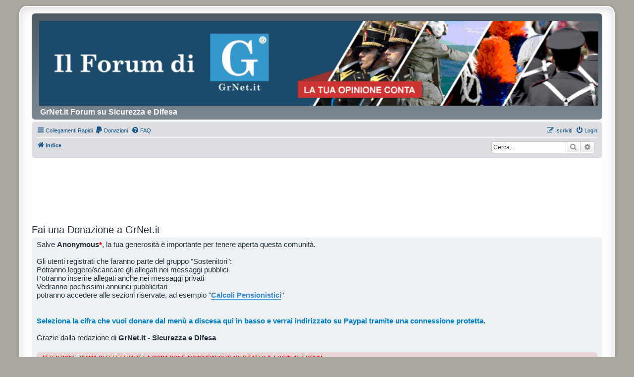

--- FILE ---
content_type: text/html; charset=UTF-8
request_url: https://forum.grnet.it/app.php/donate?sid=075738672ee3fefaa70d8b4222b4df6e
body_size: 5623
content:
<!DOCTYPE html>
<html dir="ltr" lang="it">
<head>
<meta charset="utf-8" />
<meta http-equiv="X-UA-Compatible" content="IE=edge">
<meta name="viewport" content="width=device-width, initial-scale=1" />

<title>GrNet.it - Fai una Donazione</title>

	<link rel="alternate" type="application/atom+xml" title="Feed - GrNet.it" href="/app.php/feed?sid=c5d36876628cf6aa42649276c2278a51">	<link rel="alternate" type="application/atom+xml" title="Feed - News" href="/app.php/feed/news?sid=c5d36876628cf6aa42649276c2278a51">	<link rel="alternate" type="application/atom+xml" title="Feed - Tutti i forum" href="/app.php/feed/forums?sid=c5d36876628cf6aa42649276c2278a51">	<link rel="alternate" type="application/atom+xml" title="Feed - Nuovi argomenti" href="/app.php/feed/topics?sid=c5d36876628cf6aa42649276c2278a51">	<link rel="alternate" type="application/atom+xml" title="Feed - Argomenti attivi" href="/app.php/feed/topics_active?sid=c5d36876628cf6aa42649276c2278a51">			

<!--
	phpBB style name: prosilver Special Edition
	Based on style:   prosilver (this is the default phpBB3 style)
	Original author:  Tom Beddard ( http://www.subBlue.com/ )
	Modified by:      phpBB Limited ( https://www.phpbb.com/ )
-->


<link href="https://forum.grnet.it/styles/prosilver/theme/normalize.css?assets_version=365" rel="stylesheet">
<link href="https://forum.grnet.it/styles/prosilver/theme/base.css?assets_version=365" rel="stylesheet">
<link href="https://forum.grnet.it/styles/prosilver/theme/utilities.css?assets_version=365" rel="stylesheet">
<link href="https://forum.grnet.it/styles/prosilver/theme/common.css?assets_version=365" rel="stylesheet">
<link href="https://forum.grnet.it/styles/prosilver/theme/links.css?assets_version=365" rel="stylesheet">
<link href="https://forum.grnet.it/styles/prosilver/theme/content.css?assets_version=365" rel="stylesheet">
<link href="https://forum.grnet.it/styles/prosilver/theme/buttons.css?assets_version=365" rel="stylesheet">
<link href="https://forum.grnet.it/styles/prosilver/theme/cp.css?assets_version=365" rel="stylesheet">
<link href="https://forum.grnet.it/styles/prosilver/theme/forms.css?assets_version=365" rel="stylesheet">
<link href="https://forum.grnet.it/styles/prosilver/theme/icons.css?assets_version=365" rel="stylesheet">
<link href="https://forum.grnet.it/styles/prosilver/theme/colours.css?assets_version=365" rel="stylesheet">
<link href="https://forum.grnet.it/styles/prosilver/theme/responsive.css?assets_version=365" rel="stylesheet">

<link href="https://forum.grnet.it/assets/css/font-awesome.min.css?assets_version=365" rel="stylesheet">
<link href="https://forum.grnet.it/styles/prosilver_se/theme/stylesheet.css?assets_version=365" rel="stylesheet">
<link href="https://forum.grnet.it/styles/prosilver/theme/it/stylesheet.css?assets_version=365" rel="stylesheet">




<!--[if lte IE 9]>
	<link href="https://forum.grnet.it/styles/prosilver/theme/tweaks.css?assets_version=365" rel="stylesheet">
<![endif]-->

<style type="text/css">
    .mention {
        color: #ff0000;
    }
</style>

<link href="./../ext/alex75/blinknewpmandnotify/styles/prosilver/theme/blinknotify.css?assets_version=365" rel="stylesheet" media="screen" />
<link href="./../ext/alex75/catimg/styles/prosilver/theme/cat-img.css?assets_version=365" rel="stylesheet" media="screen" />
<link href="./../ext/alex75/csscustom/styles/prosilver/theme/custom.css?assets_version=365" rel="stylesheet" media="screen" />
<link href="./../ext/alex75/noquote/styles/prosilver/theme/noquote.css?assets_version=365" rel="stylesheet" media="screen" />
<link href="./../ext/hifikabin/navbarsearch/styles/prosilver/theme/navbarsearch.css?assets_version=365" rel="stylesheet" media="screen" />
<link href="./../ext/paul999/mention/styles/all/theme/mention.css?assets_version=365" rel="stylesheet" media="screen" />
<link href="./../ext/planetstyles/premiumsidebars/styles/prosilver/theme/premiumsidebars.css?assets_version=365" rel="stylesheet" media="screen" />
<link href="./../ext/skouat/ppde/styles/all/theme/donation.css?assets_version=365" rel="stylesheet" media="screen" />
<link href="./../ext/phpbb/ads/styles/all/theme/phpbbads.css?assets_version=365" rel="stylesheet" media="screen" />
<link href="./../ext/planetstyles/premiumsidebars/styles/prosilver/theme/premiumsidebars.css?assets_version=365" rel="stylesheet" media="screen" />
<link href="./../ext/vse/lightbox/styles/all/template/lightbox/css/lightbox.min.css?assets_version=365" rel="stylesheet" media="screen" />



					<!-- Global site tag (gtag.js) - Google Analytics -->
		<script async src="https://www.googletagmanager.com/gtag/js?id=G-3LCTRKVMK1"></script>
		<script>
			window.dataLayer = window.dataLayer || [];
			function gtag(){dataLayer.push(arguments);}
			gtag('js', new Date());

			gtag('config', 'G-3LCTRKVMK1', {});
		</script>
		<style>
		@media (min-width: 900px) {
			.signature img.postimage,			.content img.postimage,
			.attachbox img.postimage {
				
				max-width: 400px !important;
			}
		}
	</style>
<meta property="og:locale" content="it_IT" />
<meta property="og:locale:alternate" content="en_GB" />
<meta property="og:type" content="website" />
<meta property="og:title" content="GrNet.it - Fai una Donazione" />
<meta property="og:url" content="" />
<meta property="og:site_name" content="GrNet.it" />
<meta property="og:image:type" content="image/jpeg" />
<meta property="og:image:width" content="700" />
<meta property="og:image:height" content="366" />
<meta property="og:image" content="https://forum.grnet.it/logofb-forum.jpg" />
<!-- INIZIO CODICE ADSENSE-->
<script async src="https://pagead2.googlesyndication.com/pagead/js/adsbygoogle.js?client=ca-pub-6013441260503142"
     crossorigin="anonymous"></script>
<!-- FINE CODICE ADSENSE-->

<!-- INIZIO CODICE PUSHCREW-->
<script type="text/javascript">
    (function(p,u,s,h){
        p._pcq=p._pcq||[];
        p._pcq.push(['_currentTime',Date.now()]);
        s=u.createElement('script');
        s.type='text/javascript';
        s.async=true;
        s.src='https://cdn.pushcrew.com/js/79dfe72f6918bc891a443095cd9fef7d.js';
        h=u.getElementsByTagName('script')[0];
        h.parentNode.insertBefore(s,h);
    })(window,document);
  </script>
<!-- FINE CODICE PUSHCREW-->


<link rel="shortcut icon" href="https://forum.grnet.it/favicon.ico" />

</head>
<body id="phpbb" class="nojs notouch section-app/donate ltr  sidebarsGlobal ">




<div id="wrap" class="wrap">
	<a id="top" class="top-anchor" accesskey="t"></a>
	<div id="page-header">
		<div class="headerbar" role="banner">
					<div class="inner">

			<div id="site-description" class="site-description">
				<a id="logo" class="logo" href="./../index.php?sid=c5d36876628cf6aa42649276c2278a51" title="Indice">
				<script>
					document.write ('<img src="/styles/prosilver_se/theme/images/site_logo.gif" width="157%" alt="" />');
				</script>
				</a>
				<br /><br /><br /><br /><br /><br /><br /><br /><br />
				<h1>&nbsp;&nbsp;<span style="font-size: 0.8em;">GrNet.it&nbsp;Forum su Sicurezza e Difesa</span></h1>
				<p class="skiplink"><a href="#start_here">Passa al contenuto</a></p>
			</div>

									
			</div>
					</div>
				<div class="navbar" role="navigation">
	<div class="inner">

	<ul id="nav-main" class="nav-main linklist" role="menubar">

		<li id="quick-links" class="quick-links dropdown-container responsive-menu" data-skip-responsive="true">
			<a href="#" class="dropdown-trigger">
				<i class="icon fa-bars fa-fw" aria-hidden="true"></i><span>Collegamenti Rapidi</span>
			</a>
			<div class="dropdown">
				<div class="pointer"><div class="pointer-inner"></div></div>
				<ul class="dropdown-contents" role="menu">
					
											<li class="separator"></li>
																									<li>
								<a href="./../search.php?search_id=unanswered&amp;sid=c5d36876628cf6aa42649276c2278a51" role="menuitem">
									<i class="icon fa-file-o fa-fw icon-gray" aria-hidden="true"></i><span>Argomenti senza risposta</span>
								</a>
							</li>
							<li>
								<a href="./../search.php?search_id=active_topics&amp;sid=c5d36876628cf6aa42649276c2278a51" role="menuitem">
									<i class="icon fa-file-o fa-fw icon-blue" aria-hidden="true"></i><span>Argomenti attivi</span>
								</a>
							</li>
							<li class="separator"></li>
							<li>
								<a href="./../search.php?sid=c5d36876628cf6aa42649276c2278a51" role="menuitem">
									<i class="icon fa-search fa-fw" aria-hidden="true"></i><span>Cerca</span>
								</a>
							</li>
					
										<li class="separator"></li>

									</ul>
			</div>
		</li>

			<li>
		<a href="/app.php/donate?sid=c5d36876628cf6aa42649276c2278a51" rel="help" title="Donazioni" role="menuitem">
			<i class="icon fa-paypal fa-fw" aria-hidden="true"></i><span>Donazioni</span>
		</a>
	</li>
		<li data-skip-responsive="true">
			<a href="/app.php/help/faq?sid=c5d36876628cf6aa42649276c2278a51" rel="help" title="FAQ (Domande Frequenti)" role="menuitem">
				<i class="icon fa-question-circle fa-fw" aria-hidden="true"></i><span>FAQ</span>
			</a>
		</li>
						
			<li class="rightside"  data-skip-responsive="true">
			<a href="./../ucp.php?mode=login&amp;redirect=app.php%2Fdonate&amp;sid=c5d36876628cf6aa42649276c2278a51" title="Login" accesskey="x" role="menuitem">
				<i class="icon fa-power-off fa-fw" aria-hidden="true"></i><span>Login</span>
			</a>
		</li>
					<li class="rightside" data-skip-responsive="true">
				<a href="./../ucp.php?mode=register&amp;sid=c5d36876628cf6aa42649276c2278a51" role="menuitem">
					<i class="icon fa-pencil-square-o  fa-fw" aria-hidden="true"></i><span>Iscriviti</span>
				</a>
			</li>
						</ul>

	<ul id="nav-breadcrumbs" class="nav-breadcrumbs linklist navlinks" role="menubar">
				
		
		<li class="breadcrumbs" itemscope itemtype="https://schema.org/BreadcrumbList">

			
							<span class="crumb" itemtype="https://schema.org/ListItem" itemprop="itemListElement" itemscope><a itemprop="item" href="./../index.php?sid=c5d36876628cf6aa42649276c2278a51" accesskey="h" data-navbar-reference="index"><i class="icon fa-home fa-fw"></i><span itemprop="name">Indice</span></a><meta itemprop="position" content="1" /></span>

			
					</li>

			<li id="search-box" class="search-box rightside responsive-hide">
		<form action="./../search.php?sid=c5d36876628cf6aa42649276c2278a51" method="get" id="search">
	<fieldset>
		<input name="keywords" id="keyword" type="search" maxlength="128" title="Ricerca per termini" class="inputbox search tiny" size="20" value="" placeholder="Cerca..." >
			<button class="button button-search" type="submit" title="Cerca">
			<i class="icon fa-search fa-fw" aria-hidden="true"></i><span class="sr-only">Cerca</span>
			</button>
		<a href="./../search.php?sid=c5d36876628cf6aa42649276c2278a51" class="button button-search-end" title="Ricerca avanzata">
			<i class="icon fa-cog fa-fw" aria-hidden="true"></i><span class="sr-only">Ricerca avanzata</span>
		</a>
	</fieldset>
</form>
	</li>
	<li class="rightside responsive-search">
		<a href="./../search.php?sid=c5d36876628cf6aa42649276c2278a51" title="Visualizza le opzioni di ricerca avanzata" role="menuitem">
			<i class="icon fa-search fa-fw" aria-hidden="true"></i><span class="sr-only">Cerca</span>
		</a>
	</li>

			</ul>

	</div>
</div>
	</div>

		<div class="phpbb-ads-center" style="margin: 10px 0;" data-phpbb-ads-id="2">
		<script async src="https://pagead2.googlesyndication.com/pagead/js/adsbygoogle.js?client=ca-pub-6013441260503142"
     crossorigin="anonymous"></script>
<!-- 728x90 -->
<ins class="adsbygoogle"
     style="display:inline-block;width:728px;height:90px"
     data-ad-client="ca-pub-6013441260503142"
     data-ad-slot="9006586198"></ins>
<script>
     (adsbygoogle = window.adsbygoogle || []).push({});
</script>
	</div>

	<a id="start_here" class="anchor"></a>
	<div id="page-body" class="page-body" role="main">
		
		
	<!-- Soon -->
    
<div class="middle sidebarHideMe">

<div class="sidebarContainer">
    <div class="sidebarCenter">
			<h2>Fai una Donazione a GrNet.it</h2>
	
		<div class="panel">
		<span style="font-size:150%;line-height:116%">Salve <strong class="text-strong">Anonymous</strong><strong class="text-strong"><span style="color:#FF0000">*</span></strong>, la tua generosità è importante per tenere aperta questa comunità.<br>
<br>
Gli utenti registrati che faranno parte del gruppo "Sostenitori":</span><br>

<ul><li><span style="font-size:150%;line-height:116%">Potranno leggere/scaricare gli allegati nei messaggi pubblici</span></li>
<li><span style="font-size:150%;line-height:116%">Potranno inserire allegati anche nei messaggi privati</span></li>
<li><span style="font-size:150%;line-height:116%">Vedranno pochissimi annunci pubblicitari</span></li>
<li><span style="font-size:150%;line-height:116%">potranno accedere alle sezioni riservate, ad esempio "<a href="https://forum.grnet.it/calcoli-pensionistici-87/" class="postlink"><strong class="text-strong">Calcoli Pensionistici</strong></a>"</span></li></ul><span style="font-size:150%;line-height:116%"><br>
<br>
<strong class="text-strong"><span style="color:#0080CE">Seleziona la cifra che vuoi donare dal menù a discesa qui in basso e verrai indirizzato su Paypal tramite una connessione protetta</span>.</strong><br>
<br>
Grazie dalla redazione di <strong class="text-strong">GrNet.it - Sicurezza e Difesa</strong></span><br>
<br>
<strong class="text-strong"><span style="color:#FF0000"></span></strong><div class="rules"><div class="inner"><span class="corners-top"><span></span></span><strong class="text-strong"><span style="color:#FF0000">ATTENZIONE: PRIMA DI EFFETTUARE LA DONAZIONE ASSICURARSI DI AVER FATTO IL LOGIN AL FORUM</span></strong><span class="corners-bottom"><span></span></span></div></div>
	</div>
	
	<div class="panel">
		<form action="https://www.paypal.com/cgi-bin/webscr" method="post">
			<div class="donate_value">
								<select name="amount" id="amount"><option value="10" selected>10</option><option value="20">20</option><option value="30">30</option><option value="50">50</option><option value="100">100</option></select>
								<select name="currency_code" id="currency_code">
										<option value="EUR" selected>&euro; EUR</option>
									</select>
			</div>
			<fieldset class="submit-buttons">
				<input type="hidden" name="cmd" value="_donations" />
<input type="hidden" name="business" value="paypal@grnet.it" />
<input type="hidden" name="item_name" value="Fai una Donazione a GrNet.it" />
<input type="hidden" name="no_shipping" value="1" />
<input type="hidden" name="return" value="https://forum.grnet.it/app.php/donate?return=success&amp;sid=c5d36876628cf6aa42649276c2278a51" />
<input type="hidden" name="notify_url" value="https://forum.grnet.it/app.php/ipn-listener?sid=c5d36876628cf6aa42649276c2278a51" />
<input type="hidden" name="cancel_return" value="https://forum.grnet.it/app.php/donate?return=cancel&amp;sid=c5d36876628cf6aa42649276c2278a51" />
<input type="hidden" name="item_number" value="uid_1_1768868781" />
<input type="hidden" name="custom" value="uid_1_1768868781" />
<input type="hidden" name="tax" value="0" />
<input type="hidden" name="bn" value="Board_Donate_WPS" />
<input type="hidden" name="charset" value="utf-8" />

				<div id="paypalbutton">
					<input class="paypalbutton" type="submit" onclick="JavaScript:document.getElementById('paypalbutton').style.display='none';document.getElementById('processingpaypal').style.display='block';" name="submit" value="Dona">
				</div>
				<div id="processingpaypal" class="spinner loading">Collegamento con PayPal. Attendere…</div>
			</fieldset>
		</form>
	</div>
	
		    </div><!-- .content-->
</div><!-- .container-->




</div><!-- .middle-->

<style type="text/less">
	@leftSidebarWidth: 160px;
	@rightSidebarWidth: 160px;
	@sidebarGutter: 15px;

	.sidebarsLeft .left-sidebar {width: @leftSidebarWidth;}
	.sidebarsLeft .sidebarCenter {padding: 0 0 0 (@leftSidebarWidth + @sidebarGutter);}

	.sidebarRight .right-sidebar {width: @rightSidebarWidth; margin-left: -@rightSidebarWidth;}
	.sidebarRight .sidebarCenter {padding: 0 (@rightSidebarWidth + @sidebarGutter) 0 0;}

	body.sidebarsLeft.sidebarRight .sidebarCenter {padding: 0 (@rightSidebarWidth + @sidebarGutter) 0 (@leftSidebarWidth + @sidebarGutter);}
</style>

	</div>


<div id="page-footer" class="page-footer" role="contentinfo">
	<div class="navbar" role="navigation">
	<div class="inner">

	<ul id="nav-footer" class="nav-footer linklist" role="menubar">
		<li class="breadcrumbs">
									<span class="crumb"><a href="./../index.php?sid=c5d36876628cf6aa42649276c2278a51" data-navbar-reference="index"><i class="icon fa-home fa-fw" aria-hidden="true"></i><span>Indice</span></a></span>					</li>
		
				<li class="rightside">Tutti gli orari sono <span title="Europa/Roma">UTC+01:00</span></li>
							<li class="rightside">
				<a href="./../ucp.php?mode=delete_cookies&amp;sid=c5d36876628cf6aa42649276c2278a51" data-ajax="true" data-refresh="true" role="menuitem">
					<i class="icon fa-trash fa-fw" aria-hidden="true"></i><span>Cancella cookie</span>
				</a>
			</li>
											<li class="rightside" data-last-responsive="true">
	<script>
		var prefix='mailto';
		var name='forum';
		var url='grnet.it';
		var subject = 'Informazioni';
		var icon = '<i class="icon fa-envelope fa-fw" aria-hidden="true"></i>'
			document.write( '<a href="' + prefix + ':' + name + '@' + url +
			'?subject=' +subject+
			'"TITLE="Contattaci" role="menuitem">' + icon + 
			'Contattaci' + '</a>');
	</script>
</li>
			</ul>

	</div>
</div>

	<div id="darkenwrapper" class="darkenwrapper" data-ajax-error-title="Errore AJAX" data-ajax-error-text="Si è verificato un errore durante l’elaborazione della richiesta." data-ajax-error-text-abort="Richiesta utente interrotta" data-ajax-error-text-timeout="La tua richiesta è scaduta; riprova." data-ajax-error-text-parsererror="Si è verificato un errore con la richiesta e il server ha restituito una risposta non valida.">
		<div id="darken" class="darken">&nbsp;</div>
	</div>

	<div id="phpbb_alert" class="phpbb_alert" data-l-err="Errore" data-l-timeout-processing-req="Richiesta scaduta.">
		<a href="#" class="alert_close">
			<i class="icon fa-times-circle fa-fw" aria-hidden="true"></i>
		</a>
		<h3 class="alert_title">&nbsp;</h3><p class="alert_text"></p>
	</div>
	<div id="phpbb_confirm" class="phpbb_alert">
		<a href="#" class="alert_close">
			<i class="icon fa-times-circle fa-fw" aria-hidden="true"></i>
		</a>
		<div class="alert_text"></div>
	</div>
</div>

</div>

	<div class="copyright">
				<p class="footer-row">
			<span class="footer-copyright">Creato da <a href="https://www.phpbb.com/">phpBB</a>&reg; Forum Software &copy; phpBB Limited</span>
		</p>
				<p class="footer-row">
			<span class="footer-copyright">Traduzione Italiana <a href="https://www.phpbb-italia.it">phpBB-Italia.it</a></span>
		</p>
						<p class="footer-row" role="menu">
			<a class="footer-link" href="./../ucp.php?mode=privacy&amp;sid=c5d36876628cf6aa42649276c2278a51" title="Privacy" role="menuitem">
				<span class="footer-link-text">Privacy</span>
			</a>
			|
			<a class="footer-link" href="./../ucp.php?mode=terms&amp;sid=c5d36876628cf6aa42649276c2278a51" title="Condizioni" role="menuitem">
				<span class="footer-link-text">Condizioni</span>
			</a>
		</p>
				<p class="footer-row">
			<span class="footer-info"><span title="SQL time: 0.034s / PHP time: 0.606s">Time: 0.639s</span></span>
		</p>
					</div>

<div>
	<a id="bottom" class="anchor" accesskey="z"></a>
	</div>

<script src="https://forum.grnet.it/assets/javascript/jquery-3.6.0.min.js?assets_version=365"></script>
<script src="https://forum.grnet.it/assets/javascript/core.js?assets_version=365"></script>




											<script>
		var vseLightbox = {};
		vseLightbox.resizeHeight = 0;
		vseLightbox.resizeWidth = 400;
		vseLightbox.lightboxGal = 1;
		vseLightbox.lightboxSig = 1;
		vseLightbox.imageTitles = 0;
		vseLightbox.lightboxAll = 1;
		vseLightbox.downloadFile = 'download/file.php';
	</script>

<script src="./../ext/planetstyles/premiumsidebars/styles/prosilver/template/less.min.js?assets_version=365"></script>
<script src="./../styles/prosilver/template/forum_fn.js?assets_version=365"></script>
<script src="./../styles/prosilver/template/ajax.js?assets_version=365"></script>
<script src="./../ext/vse/lightbox/styles/all/template/js/resizer.js?assets_version=365"></script>
<script src="./../ext/vse/lightbox/styles/all/template/lightbox/js/lightbox.min.js?assets_version=365"></script>





<script>
	lightbox.option({
		'albumLabel': 'Immagine\u0020\u00251\u0020di\u0020\u00252'
	});
</script>
<div style="text-align: center; font-weight: bold">
<a class="change-consent" onclick="window._sp_.loadPrivacyManagerModal(586871)">Impostazioni cookie</a>
</div>
</body>
</html>


--- FILE ---
content_type: text/html; charset=utf-8
request_url: https://www.google.com/recaptcha/api2/aframe
body_size: 264
content:
<!DOCTYPE HTML><html><head><meta http-equiv="content-type" content="text/html; charset=UTF-8"></head><body><script nonce="5TXEhTmSlFRAAuXgcY9Teg">/** Anti-fraud and anti-abuse applications only. See google.com/recaptcha */ try{var clients={'sodar':'https://pagead2.googlesyndication.com/pagead/sodar?'};window.addEventListener("message",function(a){try{if(a.source===window.parent){var b=JSON.parse(a.data);var c=clients[b['id']];if(c){var d=document.createElement('img');d.src=c+b['params']+'&rc='+(localStorage.getItem("rc::a")?sessionStorage.getItem("rc::b"):"");window.document.body.appendChild(d);sessionStorage.setItem("rc::e",parseInt(sessionStorage.getItem("rc::e")||0)+1);localStorage.setItem("rc::h",'1768868685315');}}}catch(b){}});window.parent.postMessage("_grecaptcha_ready", "*");}catch(b){}</script></body></html>